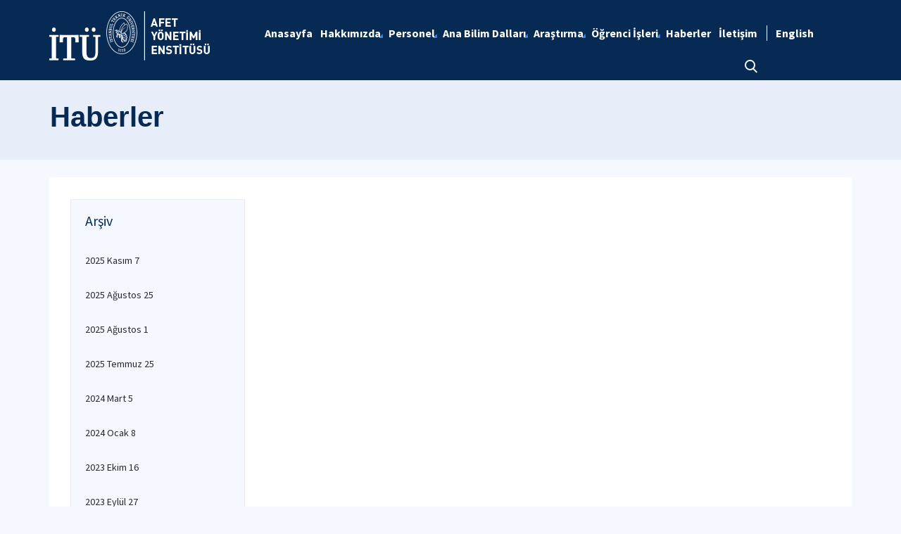

--- FILE ---
content_type: text/html; charset=utf-8
request_url: https://eedmi.itu.edu.tr/haberler/2023/09/15
body_size: 10696
content:



<html lang="en">

<head><meta charset="utf-8" /><meta http-equiv="X-UA-Compatible" content="IE=edge" /><meta name="viewport" content="width=device-width, initial-scale=1, shrink-to-fit=no" /><title>
	Haberler
</title><link href="https://fonts.googleapis.com/css?family=Source+Sans+Pro:300,400,600,700,900&amp;subset=latin-ext" rel="stylesheet" /><link rel="stylesheet" href="/Sitefinity/WebsiteTemplates/MozaikV3/App_Themes/MozaikV3Template/Assets/css/bundle-layout.min.css" />
	<script src="/Sitefinity/WebsiteTemplates/MozaikV3/App_Themes/MozaikV3Template/Assets/js/bundle-main.min.js"></script>
	<link rel="stylesheet" href="/Sitefinity/WebsiteTemplates/MozaikV3/App_Themes/MozaikV3Template/custom/css/style.css" /><meta property="og:title" content="Haberler" /><meta property="og:url" content="https://eedmi.itu.edu.tr/haberler" /><meta property="og:type" content="website" /><meta property="og:site_name" content="Afet Enstit&#252;s&#252;" /><meta name="Generator" content="Sitefinity 12.2.7200.0 PE" /><link rel="canonical" href="https://eedmi.itu.edu.tr/haberler" /><link href="/Telerik.Web.UI.WebResource.axd?d=PMrIT5dOWaVYIcpFWUE4nNeUC4VwOzSkF7rXhcoW1q1_Vf3ZcN9wbCcO-Ye2c3r-1Umt-8JcHGWpEWSRgE9cUi1lZ-ZLfwWtvfcZYEJ5n9D3CAIlaOH6oqRGGguu_zIB0&amp;t=637844425335746057&amp;compress=0&amp;_TSM_CombinedScripts_=%3b%3bTelerik.Web.UI%2c+Version%3d2019.3.917.45%2c+Culture%3dneutral%2c+PublicKeyToken%3d121fae78165ba3d4%3atr%3acb7ecd12-8232-4d4a-979d-f12706320867%3a580b2269%3aeb8d8a8e" type="text/css" rel="stylesheet" /><link href="/Sitefinity/WebsiteTemplates/MozaikV3/App_Themes/MozaikV3Template/global/custom.css?v=637677516051283961" type="text/css" rel="stylesheet" /></head>

<body>
	<form method="post" action="./15" id="form1">
<div class="aspNetHidden">
<input type="hidden" name="ctl08_TSM" id="ctl08_TSM" value="" />
<input type="hidden" name="ctl09_TSSM" id="ctl09_TSSM" value="" />
<input type="hidden" name="__EVENTTARGET" id="__EVENTTARGET" value="" />
<input type="hidden" name="__EVENTARGUMENT" id="__EVENTARGUMENT" value="" />
<input type="hidden" name="__VIEWSTATE" id="__VIEWSTATE" value="Qf3BvEQSkjWbkZO4XmudD3vtwbirRdaWt3DOo5LyvsqKhiOFFHeCxYFVgNZzrPvnepCRuWKekx0IZj5d9cQpIaUWe1GGOT+00xY/hB/p+J20byeEdtKZX3wZmX0X3av5n6SIHnS4xNETvCOtV/Gs7fpQQY1eXBl265jlMrHgyWtWmdPAz1svUEtg3iZHCziWnk0jCagRdoGqM5AW0aqMNLJZHAq4en132pIDaBGpwf110AlbxWTXAANrO5yIOqRk+CyVhJCo+0ljVcS92QyrKfd2Wc7s4IEAQ4qUB4Wg7adUSSXDR+eV02HNl0wZdOeq/DQsFNkEt+4ozLR9u23K+Q==" />
</div>

<script type="text/javascript">
//<![CDATA[
var theForm = document.forms['form1'];
if (!theForm) {
    theForm = document.form1;
}
function __doPostBack(eventTarget, eventArgument) {
    if (!theForm.onsubmit || (theForm.onsubmit() != false)) {
        theForm.__EVENTTARGET.value = eventTarget;
        theForm.__EVENTARGUMENT.value = eventArgument;
        theForm.submit();
    }
}
//]]>
</script>


<script src="/WebResource.axd?d=pynGkmcFUV13He1Qd6_TZPtJrQ1mB9xCkIAeeKJTvQWjuO-XGfNt5MHEAYVdmgzu2Qli7TI1uF1olxapsX9kXg2&amp;t=637811837229275428" type="text/javascript"></script>


<script type="text/javascript">
//<![CDATA[
var __cultureInfo = {"name":"tr","numberFormat":{"CurrencyDecimalDigits":2,"CurrencyDecimalSeparator":",","IsReadOnly":true,"CurrencyGroupSizes":[3],"NumberGroupSizes":[3],"PercentGroupSizes":[3],"CurrencyGroupSeparator":".","CurrencySymbol":"₺","NaNSymbol":"NaN","CurrencyNegativePattern":1,"NumberNegativePattern":1,"PercentPositivePattern":2,"PercentNegativePattern":2,"NegativeInfinitySymbol":"-∞","NegativeSign":"-","NumberDecimalDigits":2,"NumberDecimalSeparator":",","NumberGroupSeparator":".","CurrencyPositivePattern":0,"PositiveInfinitySymbol":"∞","PositiveSign":"+","PercentDecimalDigits":2,"PercentDecimalSeparator":",","PercentGroupSeparator":".","PercentSymbol":"%","PerMilleSymbol":"‰","NativeDigits":["0","1","2","3","4","5","6","7","8","9"],"DigitSubstitution":1},"dateTimeFormat":{"AMDesignator":"ÖÖ","Calendar":{"MinSupportedDateTime":"\/Date(-62135596800000)\/","MaxSupportedDateTime":"\/Date(253402289999999)\/","AlgorithmType":1,"CalendarType":1,"Eras":[1],"TwoDigitYearMax":2029,"IsReadOnly":true},"DateSeparator":".","FirstDayOfWeek":1,"CalendarWeekRule":0,"FullDateTimePattern":"d MMMM yyyy dddd HH:mm:ss","LongDatePattern":"d MMMM yyyy dddd","LongTimePattern":"HH:mm:ss","MonthDayPattern":"d MMMM","PMDesignator":"ÖS","RFC1123Pattern":"ddd, dd MMM yyyy HH\u0027:\u0027mm\u0027:\u0027ss \u0027GMT\u0027","ShortDatePattern":"d.MM.yyyy","ShortTimePattern":"HH:mm","SortableDateTimePattern":"yyyy\u0027-\u0027MM\u0027-\u0027dd\u0027T\u0027HH\u0027:\u0027mm\u0027:\u0027ss","TimeSeparator":":","UniversalSortableDateTimePattern":"yyyy\u0027-\u0027MM\u0027-\u0027dd HH\u0027:\u0027mm\u0027:\u0027ss\u0027Z\u0027","YearMonthPattern":"MMMM yyyy","AbbreviatedDayNames":["Paz","Pzt","Sal","Çar","Per","Cum","Cmt"],"ShortestDayNames":["Pa","Pt","Sa","Ça","Pe","Cu","Ct"],"DayNames":["Pazar","Pazartesi","Salı","Çarşamba","Perşembe","Cuma","Cumartesi"],"AbbreviatedMonthNames":["Oca","Şub","Mar","Nis","May","Haz","Tem","Ağu","Eyl","Eki","Kas","Ara",""],"MonthNames":["Ocak","Şubat","Mart","Nisan","Mayıs","Haziran","Temmuz","Ağustos","Eylül","Ekim","Kasım","Aralık",""],"IsReadOnly":true,"NativeCalendarName":"Miladi Takvim","AbbreviatedMonthGenitiveNames":["Oca","Şub","Mar","Nis","May","Haz","Tem","Ağu","Eyl","Eki","Kas","Ara",""],"MonthGenitiveNames":["Ocak","Şubat","Mart","Nisan","Mayıs","Haziran","Temmuz","Ağustos","Eylül","Ekim","Kasım","Aralık",""]},"eras":[1,"MS",null,0]};//]]>
</script>

<script src="/Telerik.Web.UI.WebResource.axd?_TSM_HiddenField_=ctl08_TSM&amp;compress=0&amp;_TSM_CombinedScripts_=%3b%3bSystem.Web.Extensions%2c+Version%3d4.0.0.0%2c+Culture%3dneutral%2c+PublicKeyToken%3d31bf3856ad364e35%3atr%3a5bc44d53-7cae-4d56-af98-205692fecf1f%3aea597d4b%3ab25378d2%3bTelerik.Web.UI%2c+Version%3d2019.3.917.45%2c+Culture%3dneutral%2c+PublicKeyToken%3d121fae78165ba3d4%3atr%3acb7ecd12-8232-4d4a-979d-f12706320867%3aa1a4383a%3bTelerik.Sitefinity%2c+Version%3d12.2.7200.0%2c+Culture%3dneutral%2c+PublicKeyToken%3db28c218413bdf563%3atr%3a69f7f411-db5d-4f58-8ffa-4a9e263f780b%3a721addc%3a41f6c3a7" type="text/javascript"></script>
<div class="aspNetHidden">

	<input type="hidden" name="__VIEWSTATEGENERATOR" id="__VIEWSTATEGENERATOR" value="E6CA0B74" />
</div><script type="text/javascript">
//<![CDATA[
Sys.WebForms.PageRequestManager._initialize('ctl00$ctl08', 'form1', [], [], [], 90, 'ctl00');
//]]>
</script>
<input type="hidden" name="ctl00$ctl08" id="ctl08" />
<script type="text/javascript">
//<![CDATA[
Sys.Application.setServerId("ctl08", "ctl00$ctl08");
Sys.Application._enableHistoryInScriptManager();
//]]>
</script>

		<div class="wrapper" data-page="newslist">

			<!--Header Start-->
			<div class="header">
				<div class="header__inner">
					<div class="header__search">
						<div class="container">
							<div class="input-group">
								<span class="input-group-addon">
									<i class="icon-search"></i>
								</span>
								<input type="text" class="form-control" placeholder="ARANACAK KELİMEYİ ARAMA ALANINA YAZIN">
								<span class="input-group-addon close-search">
									<i class="icon-close"></i>
								</span>
							</div>
						</div>
					</div>

					<div class="navbar-top">
						<div class="container">
							<div class="row">
								<div class="col-12 col-md-3 col-lg-3">
									


								</div>
								<div class="col-12 col-md-9 col-lg-9">
									

								</div>

							</div>
						</div>
					</div>

					<div class="header__nav">
						<div class="container">
							<div class="row">
								<div class="col-xs-6 col-md-2 col-lg-3">
									
<div class='sfContentBlock'><div class="sfContentBlock">
<a href="https://afet.itu.edu.tr/" class="header__logo hidden-xs">
<img src="/images/librariesprovider63/default-album/afet-tr-b.png?sfvrsn=4952893b_0" alt="afet-TR-B" data-displaymode="Original" />
</a>
<a href="https://afet.itu.edu.tr/" class="header__logo visible-xs">
<img src="/images/librariesprovider63/default-album/afet-tr-k.png?sfvrsn=a22e3d32_0" alt="afet-TR-K" data-displaymode="Original" />
</a>&nbsp;
</div>

</div>
									
								</div>
								<div class="col-xs-6 col-md-10 col-lg-9">
									<div class="row menu_row clearfix">
										<div class="col-xs-9 col-md-10">
											



<div class="header__main-menu">
    
    
    
    

    <ul id="cphNavigation_TC4BE29C3001_ctl00_ctl00_navigationUl" class="sfNavHorizontalDropDown sfNavList">
        
                      <li class=>

                        
                          <a href="/"><span>Anasayfa</span></a>
                          
                            
                        </li>
                    
                      <li class=has-submenu>

                        
                          <a href="/hakkimizda"><span>Hakkımızda</span></a>
                          <em class='hidden-lg icon-circle-arrow-down'></em>
                            <ul id="cphNavigation_TC4BE29C3001_ctl00_ctl00_ctl02_ctl01_childNodesContainer">
                      <li class=>

                        
                          <a href="/hakkimizda/tarihce"><span>Tarihçe</span></a>
                          
                            
                        </li>
                    
                      <li class=>

                        
                          <a href="/hakkimizda/yonetim"><span>Yönetim</span></a>
                          
                            
                        </li>
                    
                      <li class=>

                        
                          <a href="/hakkimizda/onceki-yonetimler"><span>Önceki Yönetimler</span></a>
                          
                            
                        </li>
                    
                      <li class=>

                        
                          <a href="/hakkimizda/ozgorev-ve-ozgoru"><span>Özgörü ve Özgörev </span></a>
                          
                            
                        </li>
                    
                      <li class=>

                        
                          <a href="/hakkimizda/danisma-kurulu"><span>Danışma Kurulu</span></a>
                          
                            
                        </li>
                    
                      <li class=>

                        
                          <a href="/hakkimizda/hassas-görevler"><span>Hassas Görevler</span></a>
                          
                            
                        </li>
                    
                      <li class=>

                        
                          <a href="/hakkimizda/komisyonlar"><span>Komisyonlar</span></a>
                          
                            
                        </li>
                    
                      <li class=has-submenu>

                        
                          <a href="/hakkimizda/kaliteee"><span>Kalite</span></a>
                          <em class='hidden-lg icon-circle-arrow-down'></em>
                            <ul id="cphNavigation_TC4BE29C3001_ctl00_ctl00_ctl02_ctl01_ctl08_childNodesContainer">
                      <li class=>

                        
                          <a href="/hakkimizda/kaliteee/kalite-komisyonu"><span>Kalite Komisyon Üyeleri</span></a>
                          
                            
                        </li>
                    
                      <li class=>

                        
                          <a href="/hakkimizda/kaliteee/kalite-belgeleri"><span>Kalite Belgeleri</span></a>
                          
                            
                        </li>
                    
                      <li class=>

                        
                          <a href="/hakkimizda/kaliteee/i-tu-stratejik-plan"><span>İTÜ Stratejik Plan</span></a>
                          
                            
                        </li>
                    </ul>
                        </li>
                    
                      <li class=>

                        
                          <a href="/hakkimizda/is-sagligi-ve-guvenligi-isg"><span>İş Sağlığı ve Güvenliği</span></a>
                          
                            
                        </li>
                    
                      <li class=>

                        
                          <a href="/hakkimizda/gorev-tanimi"><span>Görev Tanımı</span></a>
                          
                            
                        </li>
                    
                      <li class=>

                        
                          <a href="/hakkimizda/is-akislari"><span>İş Akışları</span></a>
                          
                            
                        </li>
                    
                      <li class=has-submenu>

                        
                          <a href="/hakkimizda/baglantilar"><span>Bağlantılar</span></a>
                          <em class='hidden-lg icon-circle-arrow-down'></em>
                            <ul id="cphNavigation_TC4BE29C3001_ctl00_ctl00_ctl02_ctl01_ctl12_childNodesContainer">
                      <li class=>

                        
                          <a href="/hakkimizda/baglantilar/afad" target="_blank"><span>AFAD</span></a>
                          
                            
                        </li>
                    
                      <li class=>

                        
                          <a href="/hakkimizda/baglantilar/akut" target="_blank"><span>AKUT</span></a>
                          
                            
                        </li>
                    
                      <li class=>

                        
                          <a href="/hakkimizda/baglantilar/bogazici-universitesi-kandilli-rasathanesi" target="_blank"><span>Boğaziçi Üniversitesi Kandilli Rasathanesi</span></a>
                          
                            
                        </li>
                    
                      <li class=>

                        
                          <a href="/hakkimizda/baglantilar/european-mediterranean-seismological-centre" target="_blank"><span>European-Mediterranean Seismological Centre</span></a>
                          
                            
                        </li>
                    
                      <li class=>

                        
                          <a href="/hakkimizda/baglantilar/fema-federal-emergency-management-agency" target="_blank"><span>FEMA- Federal Emergency Management Agency </span></a>
                          
                            
                        </li>
                    
                      <li class=>

                        
                          <a href="/hakkimizda/baglantilar/jica-japan-international-cooperation-agency" target="_blank"><span>JICA- Japan International Cooperation Agency</span></a>
                          
                            
                        </li>
                    
                      <li class=>

                        
                          <a href="/hakkimizda/baglantilar/kizilay" target="_blank"><span>Kızılay</span></a>
                          
                            
                        </li>
                    
                      <li class=>

                        
                          <a href="/hakkimizda/baglantilar/meteoroloji-genel-mudurlugu" target="_blank"><span>Meteoroloji Genel Müdürlüğü</span></a>
                          
                            
                        </li>
                    
                      <li class=>

                        
                          <a href="/hakkimizda/baglantilar/son-depremler" target="_blank"><span>Son Depremler</span></a>
                          
                            
                        </li>
                    
                      <li class=>

                        
                          <a href="/hakkimizda/baglantilar/turkiye-deprem-tehlike-haritasi" target="_blank"><span>Türkiye Deprem Tehlike Haritası</span></a>
                          
                            
                        </li>
                    
                      <li class=>

                        
                          <a href="/hakkimizda/baglantilar/turkiye-diri-fay-haritasi" target="_blank"><span>Türkiye Diri Fay Haritası</span></a>
                          
                            
                        </li>
                    
                      <li class=>

                        
                          <a href="/hakkimizda/baglantilar/us-geological-survey" target="_blank"><span>U.S. Geological Survey</span></a>
                          
                            
                        </li>
                    </ul>
                        </li>
                    
                      <li class=>

                        
                          <a href="/hakkimizda/süreçler"><span>Süreçler</span></a>
                          
                            
                        </li>
                    
                      <li class=>

                        
                          <a href="/hakkimizda/senato-esasları"><span>Senato Esasları</span></a>
                          
                            
                        </li>
                    
                      <li class=>

                        
                          <a href="/hakkimizda/yükseköğretim-kurumları-etik-davranis-i-lkeleri"><span>Yükseköğretim Kurumları Etik Davranis İlkeleri</span></a>
                          
                            
                        </li>
                    </ul>
                        </li>
                    
                      <li class=has-submenu>

                        
                          <a href="/personel"><span>Personel</span></a>
                          <em class='hidden-lg icon-circle-arrow-down'></em>
                            <ul id="cphNavigation_TC4BE29C3001_ctl00_ctl00_ctl02_ctl02_childNodesContainer">
                      <li class=has-submenu>

                        
                          <a href="/personel/akademik-personel"><span>Akademik Personel</span></a>
                          <em class='hidden-lg icon-circle-arrow-down'></em>
                            <ul id="cphNavigation_TC4BE29C3001_ctl00_ctl00_ctl02_ctl02_ctl01_childNodesContainer">
                      <li class=>

                        
                          <a href="/personel/akademik-personel/enstitu-kadrolu-ogretim-elemanlari"><span>Enstitü Kadrolu Öğretim Elemanları</span></a>
                          
                            
                        </li>
                    
                      <li class=>

                        
                          <a href="/personel/akademik-personel/iliskili-ogretim-elemanlari"><span>İlişkili Öğretim Elemanları</span></a>
                          
                            
                        </li>
                    </ul>
                        </li>
                    
                      <li class=>

                        
                          <a href="/personel/idari-ve-teknik-personel"><span>İdari ve Teknik Personel</span></a>
                          
                            
                        </li>
                    
                      <li class=>

                        
                          <a href="/personel/belgeler"><span>Belgeler</span></a>
                          
                            
                        </li>
                    </ul>
                        </li>
                    
                      <li class=has-submenu>

                        
                          <a href="/egitim"><span>Ana Bilim Dalları</span></a>
                          <em class='hidden-lg icon-circle-arrow-down'></em>
                            <ul id="cphNavigation_TC4BE29C3001_ctl00_ctl00_ctl02_ctl03_childNodesContainer">
                      <li class=has-submenu>

                        
                          <a href="/egitim/deprem-muhendisligi-ana-bilim-dali"><span>Deprem Mühendisliği Ana Bilim Dalı</span></a>
                          <em class='hidden-lg icon-circle-arrow-down'></em>
                            <ul id="cphNavigation_TC4BE29C3001_ctl00_ctl00_ctl02_ctl03_ctl01_childNodesContainer">
                      <li class=>

                        
                          <a href="/egitim/deprem-muhendisligi-ana-bilim-dali/ana-bilim-dali-baskani"><span>Ana Bilim Dalı Başkanı</span></a>
                          
                            
                        </li>
                    
                      <li class=>

                        
                          <a href="/egitim/deprem-muhendisligi-ana-bilim-dali/program-koordinatoru"><span>Program Koordinatörü</span></a>
                          
                            
                        </li>
                    
                      <li class=>

                        
                          <a href="/egitim/deprem-muhendisligi-ana-bilim-dali/program-tanitim-katalogu"><span>Program Tanıtım Kataloğu</span></a>
                          
                            
                        </li>
                    
                      <li class=has-submenu>

                        
                          <a href="/egitim/deprem-muhendisligi-ana-bilim-dali/ders-plani"><span>Ders Planı</span></a>
                          <em class='hidden-lg icon-circle-arrow-down'></em>
                            <ul id="cphNavigation_TC4BE29C3001_ctl00_ctl00_ctl02_ctl03_ctl01_ctl04_childNodesContainer">
                      <li class=>

                        
                          <a href="/egitim/deprem-muhendisligi-ana-bilim-dali/ders-plani/yuksek-lisans"><span>Yüksek Lisans</span></a>
                          
                            
                        </li>
                    
                      <li class=>

                        
                          <a href="/egitim/deprem-muhendisligi-ana-bilim-dali/ders-plani/doktora"><span>Doktora</span></a>
                          
                            
                        </li>
                    
                      <li class=>

                        
                          <a href="/egitim/deprem-muhendisligi-ana-bilim-dali/ders-plani/ders-tanıtım-formları"><span>Ders Tanıtım Formları</span></a>
                          
                            
                        </li>
                    </ul>
                        </li>
                    
                      <li class=>

                        
                          <a href="/egitim/deprem-muhendisligi-ana-bilim-dali/acilan-dep-kodlu-dersler"><span>Açılan DEP Kodlu Dersler</span></a>
                          
                            
                        </li>
                    
                      <li class=>

                        
                          <a href="/egitim/deprem-muhendisligi-ana-bilim-dali/ders-basari-degerlendirme-kriterleri"><span>Ders Başarı Değerlendirme Kriterleri</span></a>
                          
                            
                        </li>
                    
                      <li class=>

                        
                          <a href="/egitim/deprem-muhendisligi-ana-bilim-dali/program-egitim-amaclari"><span>Program Eğitim Amaçları</span></a>
                          
                            
                        </li>
                    
                      <li class=>

                        
                          <a href="/egitim/deprem-muhendisligi-ana-bilim-dali/hocalarimizin-yorumuyla-deprem-muhendisligi"><span>Hocalarımızın Yorumuyla Deprem Mühendisliği</span></a>
                          
                            
                        </li>
                    </ul>
                        </li>
                    
                      <li class=has-submenu>

                        
                          <a href="/egitim/afet-ve-acil-durum-yonetimi-ana-bilim-dali"><span>Afet ve Acil Durum Yönetimi Ana Bilim Dalı</span></a>
                          <em class='hidden-lg icon-circle-arrow-down'></em>
                            <ul id="cphNavigation_TC4BE29C3001_ctl00_ctl00_ctl02_ctl03_ctl02_childNodesContainer">
                      <li class=>

                        
                          <a href="/egitim/afet-ve-acil-durum-yonetimi-ana-bilim-dali/ana-bilim-dali-baskani"><span>Ana Bilim Dalı Başkanı</span></a>
                          
                            
                        </li>
                    
                      <li class=>

                        
                          <a href="/egitim/afet-ve-acil-durum-yonetimi-ana-bilim-dali/program-koordinatoru"><span>Program Koordinatörü</span></a>
                          
                            
                        </li>
                    
                      <li class=>

                        
                          <a href="/egitim/afet-ve-acil-durum-yonetimi-ana-bilim-dali/program-tanitim-katalogu"><span>Program Tanıtım Kataloğu</span></a>
                          
                            
                        </li>
                    
                      <li class=has-submenu>

                        
                          <a href="/egitim/afet-ve-acil-durum-yonetimi-ana-bilim-dali/ders-planı"><span>Ders Planı</span></a>
                          <em class='hidden-lg icon-circle-arrow-down'></em>
                            <ul id="cphNavigation_TC4BE29C3001_ctl00_ctl00_ctl02_ctl03_ctl02_ctl04_childNodesContainer">
                      <li class=>

                        
                          <a href="/egitim/afet-ve-acil-durum-yonetimi-ana-bilim-dali/ders-planı/tezli-yuksek-lisans"><span>Tezli/Tezsiz Yüksek Lisans</span></a>
                          
                            
                        </li>
                    
                      <li class=>

                        
                          <a href="/egitim/afet-ve-acil-durum-yonetimi-ana-bilim-dali/ders-planı/doktora"><span>Doktora</span></a>
                          
                            
                        </li>
                    </ul>
                        </li>
                    
                      <li class=>

                        
                          <a href="/egitim/afet-ve-acil-durum-yonetimi-ana-bilim-dali/acilan-afy-kodlu-dersler"><span>Açılan AFY Kodlu Dersler</span></a>
                          
                            
                        </li>
                    
                      <li class=>

                        
                          <a href="/egitim/afet-ve-acil-durum-yonetimi-ana-bilim-dali/ders-basari-degerlendirme-kriterleri"><span>Ders Başarı Değerlendirme Kriterleri</span></a>
                          
                            
                        </li>
                    
                      <li class=>

                        
                          <a href="/egitim/afet-ve-acil-durum-yonetimi-ana-bilim-dali/belgeler"><span>Belgeler</span></a>
                          
                            
                        </li>
                    </ul>
                        </li>
                    </ul>
                        </li>
                    
                      <li class=has-submenu>

                        
                          <a href="/arastirma"><span>Araştırma</span></a>
                          <em class='hidden-lg icon-circle-arrow-down'></em>
                            <ul id="cphNavigation_TC4BE29C3001_ctl00_ctl00_ctl02_ctl04_childNodesContainer">
                      <li class=>

                        
                          <a href="/arastirma/arastirma-alanlari"><span>Araştırma Alanları</span></a>
                          
                            
                        </li>
                    
                      <li class=has-submenu>

                        
                          <a href="/arastirma/laboratuvarlar"><span>Laboratuvarlar</span></a>
                          <em class='hidden-lg icon-circle-arrow-down'></em>
                            <ul id="cphNavigation_TC4BE29C3001_ctl00_ctl00_ctl02_ctl04_ctl02_childNodesContainer">
                      <li class=>

                        
                          <a href="/arastirma/laboratuvarlar/deprem-muhendisligi-ar-ge-laboratuvari"><span>Deprem Mühendisliği AR-GE Laboratuvarı</span></a>
                          
                            
                        </li>
                    
                      <li class=>

                        
                          <a href="/arastirma/laboratuvarlar/afet-ve-acil-durum-yonetimi-ana-bilim-dali"><span>Yangın Laboratuvarı</span></a>
                          
                            
                        </li>
                    </ul>
                        </li>
                    
                      <li class=>

                        
                          <a href="/arastirma/arastirma-projeleri"><span>Araştırma Projeleri</span></a>
                          
                            
                        </li>
                    
                      <li class=>

                        
                          <a href="/arastirma/yayinlar"><span>Yayınlar</span></a>
                          
                            
                        </li>
                    
                      <li class=>

                        
                          <a href="/arastirma/tezler"><span>Tezler</span></a>
                          
                            
                        </li>
                    </ul>
                        </li>
                    
                      <li class=has-submenu>

                        
                          <a href="/ogrenciisleri"><span>Öğrenci İşleri</span></a>
                          <em class='hidden-lg icon-circle-arrow-down'></em>
                            <ul id="cphNavigation_TC4BE29C3001_ctl00_ctl00_ctl02_ctl05_childNodesContainer">
                      <li class=>

                        
                          <a href="/ogrenciisleri/belgeler"><span>Belgeler</span></a>
                          
                            
                        </li>
                    
                      <li class=has-submenu>

                        
                          <a href="/ogrenciisleri/yüksek-lisans"><span>Yüksek Lisans</span></a>
                          <em class='hidden-lg icon-circle-arrow-down'></em>
                            <ul id="cphNavigation_TC4BE29C3001_ctl00_ctl00_ctl02_ctl05_ctl02_childNodesContainer">
                      <li class=>

                        
                          <a href="/ogrenciisleri/yüksek-lisans/ders-aşaması-süreci"><span>Ders Aşaması Süreci</span></a>
                          
                            
                        </li>
                    
                      <li class=>

                        
                          <a href="/ogrenciisleri/yüksek-lisans/tez-teslim-süreci"><span>Tez Teslim Süreci</span></a>
                          
                            
                        </li>
                    </ul>
                        </li>
                    
                      <li class=has-submenu>

                        
                          <a href="/ogrenciisleri/doktora"><span>Doktora</span></a>
                          <em class='hidden-lg icon-circle-arrow-down'></em>
                            <ul id="cphNavigation_TC4BE29C3001_ctl00_ctl00_ctl02_ctl05_ctl03_childNodesContainer">
                      <li class=>

                        
                          <a href="/ogrenciisleri/doktora/tez-i-zleme-rapor-süreci"><span>Tez İzleme Rapor Süreci</span></a>
                          
                            
                        </li>
                    
                      <li class=>

                        
                          <a href="/ogrenciisleri/doktora/tez-savunma-ve-teslim-süreci"><span>Tez Savunma ve Teslim Süreci</span></a>
                          
                            
                        </li>
                    
                      <li class=>

                        
                          <a href="/ogrenciisleri/doktora/doktora-tezlerinin-bilimsel-yayınlardan-hazırlanmasına-i-lişkin-yönerge"><span>Doktora Tezlerinin Bilimsel Yayınlardan Hazırlanmasına İlişkin Yönerge</span></a>
                          
                            
                        </li>
                    
                      <li class=>

                        
                          <a href="/ogrenciisleri/doktora/doktora-mezuniyet-yayın-kriterleri"><span>Doktora Mezuniyet Yayın Kriterleri</span></a>
                          
                            
                        </li>
                    </ul>
                        </li>
                    
                      <li class=>

                        
                          <a href="/ogrenciisleri/ders-saydırma-ve-muafiyet-talepleri"><span>Ders Saydırma ve Muafiyet Talepleri</span></a>
                          
                            
                        </li>
                    
                      <li class=>

                        
                          <a href="/ogrenciisleri/erasmus---time-belgeleri"><span>Erasmus - TIME Belgeleri</span></a>
                          
                            
                        </li>
                    
                      <li class=>

                        
                          <a href="/ogrenciisleri/sss"><span>SSS</span></a>
                          
                            
                        </li>
                    
                      <li class=>

                        
                          <a href="/ogrenciisleri/mezun"><span>Mezun</span></a>
                          
                            
                        </li>
                    </ul>
                        </li>
                    
                        <li class=>
                          <a href="/haberler" class="sfSel"><span>Haberler</span></a>
                            
                            
                        </li>
                    
                      <li class=>

                        
                          <a href="/iletisim"><span>İletişim</span></a>
                          
                            
                        </li>
                    
              <li class="search hidden-xs hidden-sm hidden-md">
                                                <a href="#">
                                                    <span>
                                                        <i class="icon-search"></i>
                                                    </span>
                                                </a>
                                            </li>
    </ul>
</div>


										</div>
										<div class="col-xs-3 col-md-2">
											
<div id="cphLanguage_TC4BE29C3002" class="lang-switch">
	<div id="cphLanguage_TC4BE29C3002_ctl00_ctl00_controlWrapper">

    

    
                
                        <ul class="sflanguagesHorizontalList">
                    
                        <li id="cphLanguage_TC4BE29C3002_ctl00_ctl00_languagesRepeater_horizontal_langHolder_0" class="sflanguageItem sflang_en">
                            <a href="../../../en/news" id="cphLanguage_TC4BE29C3002_ctl00_ctl00_languagesRepeater_horizontal_langLink_0" class="sflanguageLnk" lang="en"><span id="cphLanguage_TC4BE29C3002_ctl00_ctl00_languagesRepeater_horizontal_langName_0">English</span></a>
                        </li>
                    
                        </ul>
                    
            
</div>

</div>
										</div>
									</div>
									

									<div class="header__mobile">
										<a href="#" class="search">
											<i class="icon-search"></i>
										</a>
										<a href="javascript:;" class="js-mobile-menu">
											<i></i>
										</a>
									</div>
								</div>
							</div>
						</div>
					</div>

				</div>



			</div>
			<!--Header End-->

			<!--Sticy Social Link Start-->
			


			
			<!--Sticy Social Link End-->


			<!--Page Title Start-->
			
<div id="cphpageTitle_TC4BE29C3003">
	
  <div class="page-title">
    <div class="container">
    <div class="sfBreadcrumbWrp">
    <span id="cphpageTitle_TC4BE29C3003_ctl00_ctl00_BreadcrumbLabel" class="sfBreadcrumbLabel" style="display:none;"></span>
    <div id="ctl00_cphpageTitle_TC4BE29C3003_ctl00_ctl00_Breadcrumb" class="RadSiteMap RadSiteMap_Default">
		<!-- 2019.3.917.45 --><ul class="rsmFlow rsmLevel rsmOneLevel">
			<li class="rsmItem sfBreadcrumbNavigation"><a class="rsmLink" href="../../../anasayfa">Anasayfa</a><span class='sfBreadcrumbNodeSeparator'>/</span></li> <li class="rsmItem sfNoBreadcrumbNavigation"><a class="rsmLink" href="javascript: void(0)">Haberler</a></li>
		</ul><input id="ctl00_cphpageTitle_TC4BE29C3003_ctl00_ctl00_Breadcrumb_ClientState" name="ctl00_cphpageTitle_TC4BE29C3003_ctl00_ctl00_Breadcrumb_ClientState" type="hidden" />
	</div>
</div>
    </div>
  </div>

</div>
			<!--Page Title End-->


			<div class="main-container">

				<!--Breadcrumb Start-->
				



				<div class="content-area news">
					<div class="row">
						

						

						<div class="col-xs-12">
							<!--ITU Etkinlikler Carousel Start-->
							<div class="etkinlik-carousel owl-carousel owl-theme">
								

								
							</div>
							<!--ITU Etkinlikler Carousel End-->
						</div>

					</div>

					<div class="row">
						<div class="col-md-3 col-lg-3">
							
<div id="cphEventCategoryAndArchieve_C002" class="news-archive">
	
    <h2 class="sfarchiveTitle">
	    Arşiv
    </h2>



        <ul class="sfarchiveList">
    
        <li class="sfarchiveListItem">
            <a id="cphEventCategoryAndArchieve_C002_ctl00_ctl00_rptArchive_linkArchive_0" class="selectCommand sfarchiveLink" href="/haberler/2025/11/07">2025 Kasım 7</a>
        </li>
    
        <li class="sfarchiveListItem">
            <a id="cphEventCategoryAndArchieve_C002_ctl00_ctl00_rptArchive_linkArchive_1" class="selectCommand sfarchiveLink" href="/haberler/2025/08/25">2025 Ağustos 25</a>
        </li>
    
        <li class="sfarchiveListItem">
            <a id="cphEventCategoryAndArchieve_C002_ctl00_ctl00_rptArchive_linkArchive_2" class="selectCommand sfarchiveLink" href="/haberler/2025/08/01">2025 Ağustos 1</a>
        </li>
    
        <li class="sfarchiveListItem">
            <a id="cphEventCategoryAndArchieve_C002_ctl00_ctl00_rptArchive_linkArchive_3" class="selectCommand sfarchiveLink" href="/haberler/2025/07/25">2025 Temmuz 25</a>
        </li>
    
        <li class="sfarchiveListItem">
            <a id="cphEventCategoryAndArchieve_C002_ctl00_ctl00_rptArchive_linkArchive_4" class="selectCommand sfarchiveLink" href="/haberler/2024/03/05">2024 Mart 5</a>
        </li>
    
        <li class="sfarchiveListItem">
            <a id="cphEventCategoryAndArchieve_C002_ctl00_ctl00_rptArchive_linkArchive_5" class="selectCommand sfarchiveLink" href="/haberler/2024/01/08">2024 Ocak 8</a>
        </li>
    
        <li class="sfarchiveListItem">
            <a id="cphEventCategoryAndArchieve_C002_ctl00_ctl00_rptArchive_linkArchive_6" class="selectCommand sfarchiveLink" href="/haberler/2023/10/16">2023 Ekim 16</a>
        </li>
    
        <li class="sfarchiveListItem">
            <a id="cphEventCategoryAndArchieve_C002_ctl00_ctl00_rptArchive_linkArchive_7" class="selectCommand sfarchiveLink" href="/haberler/2023/09/27">2023 Eylül 27</a>
        </li>
    
        <li class="sfarchiveListItem">
            <a id="cphEventCategoryAndArchieve_C002_ctl00_ctl00_rptArchive_linkArchive_8" class="selectCommand sfarchiveLink" href="/haberler/2023/05/25">2023 Mayıs 25</a>
        </li>
    
        <li class="sfarchiveListItem">
            <a id="cphEventCategoryAndArchieve_C002_ctl00_ctl00_rptArchive_linkArchive_9" class="selectCommand sfarchiveLink" href="/haberler/2022/12/13">2022 Aralık 13</a>
        </li>
    
        <li class="sfarchiveListItem">
            <a id="cphEventCategoryAndArchieve_C002_ctl00_ctl00_rptArchive_linkArchive_10" class="selectCommand sfarchiveLink" href="/haberler/2022/12/02">2022 Aralık 2</a>
        </li>
    
        <li class="sfarchiveListItem">
            <a id="cphEventCategoryAndArchieve_C002_ctl00_ctl00_rptArchive_linkArchive_11" class="selectCommand sfarchiveLink" href="/haberler/2022/08/05">2022 Ağustos 5</a>
        </li>
    
        <li class="sfarchiveListItem">
            <a id="cphEventCategoryAndArchieve_C002_ctl00_ctl00_rptArchive_linkArchive_12" class="selectCommand sfarchiveLink" href="/haberler/2022/07/22">2022 Temmuz 22</a>
        </li>
    
        <li class="sfarchiveListItem">
            <a id="cphEventCategoryAndArchieve_C002_ctl00_ctl00_rptArchive_linkArchive_13" class="selectCommand sfarchiveLink" href="/haberler/2022/07/20">2022 Temmuz 20</a>
        </li>
    
        <li class="sfarchiveListItem">
            <a id="cphEventCategoryAndArchieve_C002_ctl00_ctl00_rptArchive_linkArchive_14" class="selectCommand sfarchiveLink" href="/haberler/2022/06/06">2022 Haziran 6</a>
        </li>
    
        <li class="sfarchiveListItem">
            <a id="cphEventCategoryAndArchieve_C002_ctl00_ctl00_rptArchive_linkArchive_15" class="selectCommand sfarchiveLink" href="/haberler/2022/05/24">2022 Mayıs 24</a>
        </li>
    
        <li class="sfarchiveListItem">
            <a id="cphEventCategoryAndArchieve_C002_ctl00_ctl00_rptArchive_linkArchive_16" class="selectCommand sfarchiveLink" href="/haberler/2022/04/07">2022 Nisan 7</a>
        </li>
    
        <li class="sfarchiveListItem">
            <a id="cphEventCategoryAndArchieve_C002_ctl00_ctl00_rptArchive_linkArchive_17" class="selectCommand sfarchiveLink" href="/haberler/2022/02/28">2022 Şubat 28</a>
        </li>
    
        <li class="sfarchiveListItem">
            <a id="cphEventCategoryAndArchieve_C002_ctl00_ctl00_rptArchive_linkArchive_18" class="selectCommand sfarchiveLink" href="/haberler/2022/01/20">2022 Ocak 20</a>
        </li>
    
        <li class="sfarchiveListItem">
            <a id="cphEventCategoryAndArchieve_C002_ctl00_ctl00_rptArchive_linkArchive_19" class="selectCommand sfarchiveLink" href="/haberler/2021/12/29">2021 Aralık 29</a>
        </li>
    
        <li class="sfarchiveListItem">
            <a id="cphEventCategoryAndArchieve_C002_ctl00_ctl00_rptArchive_linkArchive_20" class="selectCommand sfarchiveLink" href="/haberler/2021/11/30">2021 Kasım 30</a>
        </li>
    
        <li class="sfarchiveListItem">
            <a id="cphEventCategoryAndArchieve_C002_ctl00_ctl00_rptArchive_linkArchive_21" class="selectCommand sfarchiveLink" href="/haberler/2021/10/19">2021 Ekim 19</a>
        </li>
    
        <li class="sfarchiveListItem">
            <a id="cphEventCategoryAndArchieve_C002_ctl00_ctl00_rptArchive_linkArchive_22" class="selectCommand sfarchiveLink" href="/haberler/2021/09/14">2021 Eylül 14</a>
        </li>
    
        <li class="sfarchiveListItem">
            <a id="cphEventCategoryAndArchieve_C002_ctl00_ctl00_rptArchive_linkArchive_23" class="selectCommand sfarchiveLink" href="/haberler/2021/08/19">2021 Ağustos 19</a>
        </li>
    
        <li class="sfarchiveListItem">
            <a id="cphEventCategoryAndArchieve_C002_ctl00_ctl00_rptArchive_linkArchive_24" class="selectCommand sfarchiveLink" href="/haberler/2021/08/18">2021 Ağustos 18</a>
        </li>
    
        <li class="sfarchiveListItem">
            <a id="cphEventCategoryAndArchieve_C002_ctl00_ctl00_rptArchive_linkArchive_25" class="selectCommand sfarchiveLink" href="/haberler/2021/07/30">2021 Temmuz 30</a>
        </li>
    
        <li class="sfarchiveListItem">
            <a id="cphEventCategoryAndArchieve_C002_ctl00_ctl00_rptArchive_linkArchive_26" class="selectCommand sfarchiveLink" href="/haberler/2021/07/18">2021 Temmuz 18</a>
        </li>
    
        <li class="sfarchiveListItem">
            <a id="cphEventCategoryAndArchieve_C002_ctl00_ctl00_rptArchive_linkArchive_27" class="selectCommand sfarchiveLink" href="/haberler/2021/07/06">2021 Temmuz 6</a>
        </li>
    
        <li class="sfarchiveListItem">
            <a id="cphEventCategoryAndArchieve_C002_ctl00_ctl00_rptArchive_linkArchive_28" class="selectCommand sfarchiveLink" href="/haberler/2021/07/01">2021 Temmuz 1</a>
        </li>
    
        <li class="sfarchiveListItem">
            <a id="cphEventCategoryAndArchieve_C002_ctl00_ctl00_rptArchive_linkArchive_29" class="selectCommand sfarchiveLink" href="/haberler/2021/05/22">2021 Mayıs 22</a>
        </li>
    
        <li class="sfarchiveListItem">
            <a id="cphEventCategoryAndArchieve_C002_ctl00_ctl00_rptArchive_linkArchive_30" class="selectCommand sfarchiveLink" href="/haberler/2021/05/03">2021 Mayıs 3</a>
        </li>
    
        <li class="sfarchiveListItem">
            <a id="cphEventCategoryAndArchieve_C002_ctl00_ctl00_rptArchive_linkArchive_31" class="selectCommand sfarchiveLink" href="/haberler/2021/04/20">2021 Nisan 20</a>
        </li>
    
        <li class="sfarchiveListItem">
            <a id="cphEventCategoryAndArchieve_C002_ctl00_ctl00_rptArchive_linkArchive_32" class="selectCommand sfarchiveLink" href="/haberler/2021/04/06">2021 Nisan 6</a>
        </li>
    
        <li class="sfarchiveListItem">
            <a id="cphEventCategoryAndArchieve_C002_ctl00_ctl00_rptArchive_linkArchive_33" class="selectCommand sfarchiveLink" href="/haberler/2021/03/27">2021 Mart 27</a>
        </li>
    
        <li class="sfarchiveListItem">
            <a id="cphEventCategoryAndArchieve_C002_ctl00_ctl00_rptArchive_linkArchive_34" class="selectCommand sfarchiveLink" href="/haberler/2021/02/22">2021 Şubat 22</a>
        </li>
    
        <li class="sfarchiveListItem">
            <a id="cphEventCategoryAndArchieve_C002_ctl00_ctl00_rptArchive_linkArchive_35" class="selectCommand sfarchiveLink" href="/haberler/2021/02/16">2021 Şubat 16</a>
        </li>
    
        <li class="sfarchiveListItem">
            <a id="cphEventCategoryAndArchieve_C002_ctl00_ctl00_rptArchive_linkArchive_36" class="selectCommand sfarchiveLink" href="/haberler/2021/02/09">2021 Şubat 9</a>
        </li>
    
        <li class="sfarchiveListItem">
            <a id="cphEventCategoryAndArchieve_C002_ctl00_ctl00_rptArchive_linkArchive_37" class="selectCommand sfarchiveLink" href="/haberler/2021/01/19">2021 Ocak 19</a>
        </li>
    
        <li class="sfarchiveListItem">
            <a id="cphEventCategoryAndArchieve_C002_ctl00_ctl00_rptArchive_linkArchive_38" class="selectCommand sfarchiveLink" href="/haberler/2021/01/18">2021 Ocak 18</a>
        </li>
    
        <li class="sfarchiveListItem">
            <a id="cphEventCategoryAndArchieve_C002_ctl00_ctl00_rptArchive_linkArchive_39" class="selectCommand sfarchiveLink" href="/haberler/2020/10/30">2020 Ekim 30</a>
        </li>
    
        </ul>
    

</div>

							

							
						</div>
						<div class="col-md-9 col-lg-9">


							
 



<span></span>

							


							
						</div>


					</div>

				</div>
			</div>

			<!--Footer Start-->
			

			<div class="footer">

				<!--Footer Top Start-->

				


				<!-- <div class="footer__top">
        <div class="container">
          <div class="row">
            <div class="col-xs-12 col-sm-6 col-md-6 col-lg-7 col-xl-8">
              <h2>İTÜ E-Bülten</h2>
              <div class="form">
                <div class="row">
                  <div class="col-xs-12 col-sm-10 col-md-8 col-xl-6">
                    <div class="input-group input-group-lg">
                      <input type="text" name="ebulten" id="" class="form-control" placeholder="E-mail adresinizi girin">
                      <span class="input-group-btn">
                        <input type="button" value="Gönder" class="btn btn-primary">
                      </span>
                    </div>
                  </div>
                </div>
              </div>
            </div>

            <div class="col-xs-12 col-sm-6 col-md-6 col-lg-5 col-xl-4">
              <h2>İTÜ Mobil Uygulaması</h2>
              <div class="download-buttons clearfix">
                <div class="row">
                  <div class="col-xs-6 col-sm-6 col-md-6">
                    <a href="javascript:;" target="_blank" class="clearfix">
                      <span>
                        <i class="icon-apple-app"></i>
                        <span class="hidden-xs">Download on the
                          <br> </span>APP STORE</span>
                    </a>
                  </div>
                  <div class="col-xs-6 col-sm-6 col-md-6">
                    <a href="javascript:;" target="_blank" class="clearfix">
                      <span>
                        <i class="icon-google-app"></i>
                        <span class="hidden-xs">GET IT ON
                          <br>
                        </span> GOOGLE PLAY</span>
                    </a>
                  </div>
                </div>
              </div>
            </div>
          </div>
        </div>
      </div> -->
				<!--Footer Top End-->

				<!--Footer Middle Start-->
				
<div class='sfContentBlock'><div class="footer__top">
<div class="container">
<div class="row address">
<div class="col-xs-12 col-md-4">
<div class="address__item"><em class="icon-phone"></em>
<p><strong>Afet Y&ouml;netimi Enstit&uuml;s&uuml;- Telefon</strong> +90 (212) 285 65 32</p>
</div>
</div>
<div class="col-xs-12 col-md-4">
<div class="address__item"><em class="icon-fax"></em>
<p><strong>Afet Y&ouml;netimi Enstit&uuml;s&uuml;- Faks</strong> +90 (212) 285 36 72 </p>
</div>
</div>
<div class="col-xs-12 col-md-4">
<div class="address__item"><em class="icon-location"></em>
<p><strong>Afet Y&ouml;netimi Enstit&uuml;s&uuml;- Adres&nbsp;</strong> İT&Uuml; Ayazağa Kamp&uuml;s&uuml;, 34469, Maslak, İstanbul </p>
</div>
</div>
</div>
</div>
</div>

</div><div class='sfContentBlock'><div class="footer__bottom">
<div class="container">
<div class="row">
<div class="col-xs-12 col-md-4 footer__logo">
<a href="https://www.itu.edu.tr"><img alt="" src="/Sitefinity/WebSiteTemplates/MozaikV3/App_Themes/MozaikV3Template/Assets/images/logo_footer.png" /></a>
</div>
<div class="col-xs-12 col-md-4 col-md-push-4 footer__social">
<div class="footer__social-list"><a href="https://www.facebook.com/itu1773" target="_blank" class="footer__social-list-item"> <em class="icon-facebook"></em></a> <a href="https://twitter.com/itu1773" target="_blank" class="footer__social-list-item"> <em class="icon-twitter"></em></a> <a href="https://www.youtube.com/itu1773" target="_blank" class="footer__social-list-item"> <em class="icon-youtube"></em></a> <a href="https://www.instagram.com/itu1773/" target="_blank" class="footer__social-list-item"> <em class="icon-instagram"></em></a> <a href="https://www.linkedin.com/school/itu1773" target="_blank" class="footer__social-list-item"><em class="icon-linkedin"></em></a> </div>
</div>
<div class="col-xs-12 col-md-4 col-md-pull-4 footer__copyright">
<p>İT&Uuml; Bilgi İşlem Daire Başkanlığı &copy; 2021</p>
</div>
</div>
</div>
</div>

</div>
				
				<!--Footer Middle End-->

				<!--Footer Bottom Start-->
				

				
				<!--Footer Bottom End-->

			</div>
			<!--Footer End-->

		</div>
	

<script type="text/javascript">
//<![CDATA[
window.__TsmHiddenField = $get('ctl08_TSM');//]]>
</script>
<script type="text/javascript">$(document).ready(function() {

var date = new Date();

$("#siteYear").html(date.getFullYear());

});</script>
<script type="text/javascript">
//<![CDATA[
;(function() {
                        function loadHandler() {
                            var hf = $get('ctl09_TSSM');
                            if (!hf._RSSM_init) { hf._RSSM_init = true; hf.value = ''; }
                            hf.value += ';Telerik.Web.UI, Version=2019.3.917.45, Culture=neutral, PublicKeyToken=121fae78165ba3d4:tr:cb7ecd12-8232-4d4a-979d-f12706320867:580b2269:eb8d8a8e';
                            Sys.Application.remove_load(loadHandler);
                        };
                        Sys.Application.add_load(loadHandler);
                    })();Sys.Application.add_init(function() {
    $create(Telerik.Web.UI.RadSiteMap, null, null, null, $get("ctl00_cphpageTitle_TC4BE29C3003_ctl00_ctl00_Breadcrumb"));
});
Sys.Application.add_init(function() {
    $create(Telerik.Sitefinity.Web.UI.UserPreferences, {"_timeOffset":"10800000","_userBrowserSettingsForCalculatingDates":true,"timeZoneDisplayName":"(UTC+03:00) Istanbul","timeZoneId":"Turkey Standard Time"}, null, null);
});
//]]>
</script>
</form>
</body>

</html>
